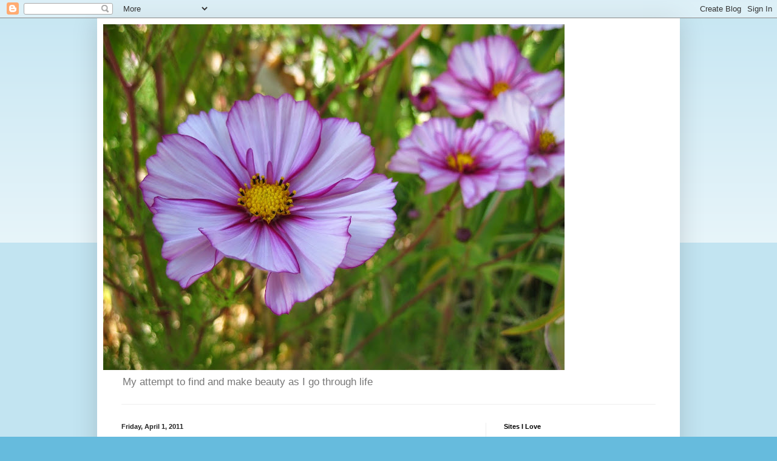

--- FILE ---
content_type: text/html; charset=UTF-8
request_url: http://www.alwaysspringtimeflowers.com/2011/04/flowery-wreath.html?showComment=1301698516695
body_size: 13490
content:
<!DOCTYPE html>
<html class='v2' dir='ltr' lang='en'>
<head>
<link href='https://www.blogger.com/static/v1/widgets/335934321-css_bundle_v2.css' rel='stylesheet' type='text/css'/>
<meta content='width=1100' name='viewport'/>
<meta content='text/html; charset=UTF-8' http-equiv='Content-Type'/>
<meta content='blogger' name='generator'/>
<link href='http://www.alwaysspringtimeflowers.com/favicon.ico' rel='icon' type='image/x-icon'/>
<link href='http://www.alwaysspringtimeflowers.com/2011/04/flowery-wreath.html' rel='canonical'/>
<link rel="alternate" type="application/atom+xml" title="Always Springtime Flowers - Atom" href="http://www.alwaysspringtimeflowers.com/feeds/posts/default" />
<link rel="alternate" type="application/rss+xml" title="Always Springtime Flowers - RSS" href="http://www.alwaysspringtimeflowers.com/feeds/posts/default?alt=rss" />
<link rel="service.post" type="application/atom+xml" title="Always Springtime Flowers - Atom" href="https://www.blogger.com/feeds/7412710338140586901/posts/default" />

<link rel="alternate" type="application/atom+xml" title="Always Springtime Flowers - Atom" href="http://www.alwaysspringtimeflowers.com/feeds/2792030912219575266/comments/default" />
<!--Can't find substitution for tag [blog.ieCssRetrofitLinks]-->
<link href='https://blogger.googleusercontent.com/img/b/R29vZ2xl/AVvXsEgP9_Y7aZXsI0CQwtnaVjWWj2thcXsO0TwZAmo2u1oiRJENZbKjHpzgO32hB_b0tzOBo4stgqP5inxUtUPACjYWGINZNRGa6iUks3jFZsWRMx3TQ9bezR7vAePEwqly5doaQ13Cx8enmnc/s400/Wreath+002.JPG' rel='image_src'/>
<meta content='http://www.alwaysspringtimeflowers.com/2011/04/flowery-wreath.html' property='og:url'/>
<meta content='Flowery Wreath' property='og:title'/>
<meta content='I made this wreath several months ago to sell at a craft fair.  It didn&#39;t sell, but that&#39;s okay because now it&#39;s hanging on the wall above o...' property='og:description'/>
<meta content='https://blogger.googleusercontent.com/img/b/R29vZ2xl/AVvXsEgP9_Y7aZXsI0CQwtnaVjWWj2thcXsO0TwZAmo2u1oiRJENZbKjHpzgO32hB_b0tzOBo4stgqP5inxUtUPACjYWGINZNRGa6iUks3jFZsWRMx3TQ9bezR7vAePEwqly5doaQ13Cx8enmnc/w1200-h630-p-k-no-nu/Wreath+002.JPG' property='og:image'/>
<title>Always Springtime Flowers: Flowery Wreath</title>
<style id='page-skin-1' type='text/css'><!--
/*
-----------------------------------------------
Blogger Template Style
Name:     Simple
Designer: Blogger
URL:      www.blogger.com
----------------------------------------------- */
/* Content
----------------------------------------------- */
body {
font: normal normal 12px Arial, Tahoma, Helvetica, FreeSans, sans-serif;
color: #222222;
background: #66bbdd none repeat scroll top left;
padding: 0 40px 40px 40px;
}
html body .region-inner {
min-width: 0;
max-width: 100%;
width: auto;
}
h2 {
font-size: 22px;
}
a:link {
text-decoration:none;
color: #2288bb;
}
a:visited {
text-decoration:none;
color: #888888;
}
a:hover {
text-decoration:underline;
color: #33aaff;
}
.body-fauxcolumn-outer .fauxcolumn-inner {
background: transparent url(https://resources.blogblog.com/blogblog/data/1kt/simple/body_gradient_tile_light.png) repeat scroll top left;
_background-image: none;
}
.body-fauxcolumn-outer .cap-top {
position: absolute;
z-index: 1;
height: 400px;
width: 100%;
}
.body-fauxcolumn-outer .cap-top .cap-left {
width: 100%;
background: transparent url(https://resources.blogblog.com/blogblog/data/1kt/simple/gradients_light.png) repeat-x scroll top left;
_background-image: none;
}
.content-outer {
-moz-box-shadow: 0 0 40px rgba(0, 0, 0, .15);
-webkit-box-shadow: 0 0 5px rgba(0, 0, 0, .15);
-goog-ms-box-shadow: 0 0 10px #333333;
box-shadow: 0 0 40px rgba(0, 0, 0, .15);
margin-bottom: 1px;
}
.content-inner {
padding: 10px 10px;
}
.content-inner {
background-color: #ffffff;
}
/* Header
----------------------------------------------- */
.header-outer {
background: transparent none repeat-x scroll 0 -400px;
_background-image: none;
}
.Header h1 {
font: normal normal 60px Arial, Tahoma, Helvetica, FreeSans, sans-serif;
color: #3399bb;
text-shadow: -1px -1px 1px rgba(0, 0, 0, .2);
}
.Header h1 a {
color: #3399bb;
}
.Header .description {
font-size: 140%;
color: #777777;
}
.header-inner .Header .titlewrapper {
padding: 22px 30px;
}
.header-inner .Header .descriptionwrapper {
padding: 0 30px;
}
/* Tabs
----------------------------------------------- */
.tabs-inner .section:first-child {
border-top: 1px solid #eeeeee;
}
.tabs-inner .section:first-child ul {
margin-top: -1px;
border-top: 1px solid #eeeeee;
border-left: 0 solid #eeeeee;
border-right: 0 solid #eeeeee;
}
.tabs-inner .widget ul {
background: #f5f5f5 url(https://resources.blogblog.com/blogblog/data/1kt/simple/gradients_light.png) repeat-x scroll 0 -800px;
_background-image: none;
border-bottom: 1px solid #eeeeee;
margin-top: 0;
margin-left: -30px;
margin-right: -30px;
}
.tabs-inner .widget li a {
display: inline-block;
padding: .6em 1em;
font: normal normal 14px Arial, Tahoma, Helvetica, FreeSans, sans-serif;
color: #999999;
border-left: 1px solid #ffffff;
border-right: 1px solid #eeeeee;
}
.tabs-inner .widget li:first-child a {
border-left: none;
}
.tabs-inner .widget li.selected a, .tabs-inner .widget li a:hover {
color: #000000;
background-color: #eeeeee;
text-decoration: none;
}
/* Columns
----------------------------------------------- */
.main-outer {
border-top: 0 solid #eeeeee;
}
.fauxcolumn-left-outer .fauxcolumn-inner {
border-right: 1px solid #eeeeee;
}
.fauxcolumn-right-outer .fauxcolumn-inner {
border-left: 1px solid #eeeeee;
}
/* Headings
----------------------------------------------- */
div.widget > h2,
div.widget h2.title {
margin: 0 0 1em 0;
font: normal bold 11px Arial, Tahoma, Helvetica, FreeSans, sans-serif;
color: #000000;
}
/* Widgets
----------------------------------------------- */
.widget .zippy {
color: #999999;
text-shadow: 2px 2px 1px rgba(0, 0, 0, .1);
}
.widget .popular-posts ul {
list-style: none;
}
/* Posts
----------------------------------------------- */
h2.date-header {
font: normal bold 11px Arial, Tahoma, Helvetica, FreeSans, sans-serif;
}
.date-header span {
background-color: transparent;
color: #222222;
padding: inherit;
letter-spacing: inherit;
margin: inherit;
}
.main-inner {
padding-top: 30px;
padding-bottom: 30px;
}
.main-inner .column-center-inner {
padding: 0 15px;
}
.main-inner .column-center-inner .section {
margin: 0 15px;
}
.post {
margin: 0 0 25px 0;
}
h3.post-title, .comments h4 {
font: normal normal 22px Arial, Tahoma, Helvetica, FreeSans, sans-serif;
margin: .75em 0 0;
}
.post-body {
font-size: 110%;
line-height: 1.4;
position: relative;
}
.post-body img, .post-body .tr-caption-container, .Profile img, .Image img,
.BlogList .item-thumbnail img {
padding: 2px;
background: #ffffff;
border: 1px solid #eeeeee;
-moz-box-shadow: 1px 1px 5px rgba(0, 0, 0, .1);
-webkit-box-shadow: 1px 1px 5px rgba(0, 0, 0, .1);
box-shadow: 1px 1px 5px rgba(0, 0, 0, .1);
}
.post-body img, .post-body .tr-caption-container {
padding: 5px;
}
.post-body .tr-caption-container {
color: #222222;
}
.post-body .tr-caption-container img {
padding: 0;
background: transparent;
border: none;
-moz-box-shadow: 0 0 0 rgba(0, 0, 0, .1);
-webkit-box-shadow: 0 0 0 rgba(0, 0, 0, .1);
box-shadow: 0 0 0 rgba(0, 0, 0, .1);
}
.post-header {
margin: 0 0 1.5em;
line-height: 1.6;
font-size: 90%;
}
.post-footer {
margin: 20px -2px 0;
padding: 5px 10px;
color: #666666;
background-color: #f9f9f9;
border-bottom: 1px solid #eeeeee;
line-height: 1.6;
font-size: 90%;
}
#comments .comment-author {
padding-top: 1.5em;
border-top: 1px solid #eeeeee;
background-position: 0 1.5em;
}
#comments .comment-author:first-child {
padding-top: 0;
border-top: none;
}
.avatar-image-container {
margin: .2em 0 0;
}
#comments .avatar-image-container img {
border: 1px solid #eeeeee;
}
/* Comments
----------------------------------------------- */
.comments .comments-content .icon.blog-author {
background-repeat: no-repeat;
background-image: url([data-uri]);
}
.comments .comments-content .loadmore a {
border-top: 1px solid #999999;
border-bottom: 1px solid #999999;
}
.comments .comment-thread.inline-thread {
background-color: #f9f9f9;
}
.comments .continue {
border-top: 2px solid #999999;
}
/* Accents
---------------------------------------------- */
.section-columns td.columns-cell {
border-left: 1px solid #eeeeee;
}
.blog-pager {
background: transparent none no-repeat scroll top center;
}
.blog-pager-older-link, .home-link,
.blog-pager-newer-link {
background-color: #ffffff;
padding: 5px;
}
.footer-outer {
border-top: 0 dashed #bbbbbb;
}
/* Mobile
----------------------------------------------- */
body.mobile  {
background-size: auto;
}
.mobile .body-fauxcolumn-outer {
background: transparent none repeat scroll top left;
}
.mobile .body-fauxcolumn-outer .cap-top {
background-size: 100% auto;
}
.mobile .content-outer {
-webkit-box-shadow: 0 0 3px rgba(0, 0, 0, .15);
box-shadow: 0 0 3px rgba(0, 0, 0, .15);
}
.mobile .tabs-inner .widget ul {
margin-left: 0;
margin-right: 0;
}
.mobile .post {
margin: 0;
}
.mobile .main-inner .column-center-inner .section {
margin: 0;
}
.mobile .date-header span {
padding: 0.1em 10px;
margin: 0 -10px;
}
.mobile h3.post-title {
margin: 0;
}
.mobile .blog-pager {
background: transparent none no-repeat scroll top center;
}
.mobile .footer-outer {
border-top: none;
}
.mobile .main-inner, .mobile .footer-inner {
background-color: #ffffff;
}
.mobile-index-contents {
color: #222222;
}
.mobile-link-button {
background-color: #2288bb;
}
.mobile-link-button a:link, .mobile-link-button a:visited {
color: #ffffff;
}
.mobile .tabs-inner .section:first-child {
border-top: none;
}
.mobile .tabs-inner .PageList .widget-content {
background-color: #eeeeee;
color: #000000;
border-top: 1px solid #eeeeee;
border-bottom: 1px solid #eeeeee;
}
.mobile .tabs-inner .PageList .widget-content .pagelist-arrow {
border-left: 1px solid #eeeeee;
}

--></style>
<style id='template-skin-1' type='text/css'><!--
body {
min-width: 960px;
}
.content-outer, .content-fauxcolumn-outer, .region-inner {
min-width: 960px;
max-width: 960px;
_width: 960px;
}
.main-inner .columns {
padding-left: 0;
padding-right: 310px;
}
.main-inner .fauxcolumn-center-outer {
left: 0;
right: 310px;
/* IE6 does not respect left and right together */
_width: expression(this.parentNode.offsetWidth -
parseInt("0") -
parseInt("310px") + 'px');
}
.main-inner .fauxcolumn-left-outer {
width: 0;
}
.main-inner .fauxcolumn-right-outer {
width: 310px;
}
.main-inner .column-left-outer {
width: 0;
right: 100%;
margin-left: -0;
}
.main-inner .column-right-outer {
width: 310px;
margin-right: -310px;
}
#layout {
min-width: 0;
}
#layout .content-outer {
min-width: 0;
width: 800px;
}
#layout .region-inner {
min-width: 0;
width: auto;
}
body#layout div.add_widget {
padding: 8px;
}
body#layout div.add_widget a {
margin-left: 32px;
}
--></style>
<link href='https://www.blogger.com/dyn-css/authorization.css?targetBlogID=7412710338140586901&amp;zx=72b5114c-bf7e-40ca-a932-63a6a3249024' media='none' onload='if(media!=&#39;all&#39;)media=&#39;all&#39;' rel='stylesheet'/><noscript><link href='https://www.blogger.com/dyn-css/authorization.css?targetBlogID=7412710338140586901&amp;zx=72b5114c-bf7e-40ca-a932-63a6a3249024' rel='stylesheet'/></noscript>
<meta name='google-adsense-platform-account' content='ca-host-pub-1556223355139109'/>
<meta name='google-adsense-platform-domain' content='blogspot.com'/>

</head>
<body class='loading variant-pale'>
<div class='navbar section' id='navbar' name='Navbar'><div class='widget Navbar' data-version='1' id='Navbar1'><script type="text/javascript">
    function setAttributeOnload(object, attribute, val) {
      if(window.addEventListener) {
        window.addEventListener('load',
          function(){ object[attribute] = val; }, false);
      } else {
        window.attachEvent('onload', function(){ object[attribute] = val; });
      }
    }
  </script>
<div id="navbar-iframe-container"></div>
<script type="text/javascript" src="https://apis.google.com/js/platform.js"></script>
<script type="text/javascript">
      gapi.load("gapi.iframes:gapi.iframes.style.bubble", function() {
        if (gapi.iframes && gapi.iframes.getContext) {
          gapi.iframes.getContext().openChild({
              url: 'https://www.blogger.com/navbar/7412710338140586901?po\x3d2792030912219575266\x26origin\x3dhttp://www.alwaysspringtimeflowers.com',
              where: document.getElementById("navbar-iframe-container"),
              id: "navbar-iframe"
          });
        }
      });
    </script><script type="text/javascript">
(function() {
var script = document.createElement('script');
script.type = 'text/javascript';
script.src = '//pagead2.googlesyndication.com/pagead/js/google_top_exp.js';
var head = document.getElementsByTagName('head')[0];
if (head) {
head.appendChild(script);
}})();
</script>
</div></div>
<div class='body-fauxcolumns'>
<div class='fauxcolumn-outer body-fauxcolumn-outer'>
<div class='cap-top'>
<div class='cap-left'></div>
<div class='cap-right'></div>
</div>
<div class='fauxborder-left'>
<div class='fauxborder-right'></div>
<div class='fauxcolumn-inner'>
</div>
</div>
<div class='cap-bottom'>
<div class='cap-left'></div>
<div class='cap-right'></div>
</div>
</div>
</div>
<div class='content'>
<div class='content-fauxcolumns'>
<div class='fauxcolumn-outer content-fauxcolumn-outer'>
<div class='cap-top'>
<div class='cap-left'></div>
<div class='cap-right'></div>
</div>
<div class='fauxborder-left'>
<div class='fauxborder-right'></div>
<div class='fauxcolumn-inner'>
</div>
</div>
<div class='cap-bottom'>
<div class='cap-left'></div>
<div class='cap-right'></div>
</div>
</div>
</div>
<div class='content-outer'>
<div class='content-cap-top cap-top'>
<div class='cap-left'></div>
<div class='cap-right'></div>
</div>
<div class='fauxborder-left content-fauxborder-left'>
<div class='fauxborder-right content-fauxborder-right'></div>
<div class='content-inner'>
<header>
<div class='header-outer'>
<div class='header-cap-top cap-top'>
<div class='cap-left'></div>
<div class='cap-right'></div>
</div>
<div class='fauxborder-left header-fauxborder-left'>
<div class='fauxborder-right header-fauxborder-right'></div>
<div class='region-inner header-inner'>
<div class='header section' id='header' name='Header'><div class='widget Header' data-version='1' id='Header1'>
<div id='header-inner'>
<a href='http://www.alwaysspringtimeflowers.com/' style='display: block'>
<img alt='Always Springtime Flowers' height='570px; ' id='Header1_headerimg' src='https://blogger.googleusercontent.com/img/b/R29vZ2xl/AVvXsEgc4eALN03lifyLm9hgI7FPRFjnuAv1yQrBvTko9p4WPA_hfUOvwb3zHZrxvrs3VjJJNlNIeSF9Dqvie1iePiMLLXKiPqOpI4wRdVbCcOAIsw7FyShd1JScE-I5Xb1_PeTAvHrkhtOmWMo/s760/Botanic+Gardens+Oct+2+2010+069.JPG' style='display: block' width='760px; '/>
</a>
<div class='descriptionwrapper'>
<p class='description'><span>My attempt to find and make beauty as I go through life</span></p>
</div>
</div>
</div></div>
</div>
</div>
<div class='header-cap-bottom cap-bottom'>
<div class='cap-left'></div>
<div class='cap-right'></div>
</div>
</div>
</header>
<div class='tabs-outer'>
<div class='tabs-cap-top cap-top'>
<div class='cap-left'></div>
<div class='cap-right'></div>
</div>
<div class='fauxborder-left tabs-fauxborder-left'>
<div class='fauxborder-right tabs-fauxborder-right'></div>
<div class='region-inner tabs-inner'>
<div class='tabs no-items section' id='crosscol' name='Cross-Column'></div>
<div class='tabs no-items section' id='crosscol-overflow' name='Cross-Column 2'></div>
</div>
</div>
<div class='tabs-cap-bottom cap-bottom'>
<div class='cap-left'></div>
<div class='cap-right'></div>
</div>
</div>
<div class='main-outer'>
<div class='main-cap-top cap-top'>
<div class='cap-left'></div>
<div class='cap-right'></div>
</div>
<div class='fauxborder-left main-fauxborder-left'>
<div class='fauxborder-right main-fauxborder-right'></div>
<div class='region-inner main-inner'>
<div class='columns fauxcolumns'>
<div class='fauxcolumn-outer fauxcolumn-center-outer'>
<div class='cap-top'>
<div class='cap-left'></div>
<div class='cap-right'></div>
</div>
<div class='fauxborder-left'>
<div class='fauxborder-right'></div>
<div class='fauxcolumn-inner'>
</div>
</div>
<div class='cap-bottom'>
<div class='cap-left'></div>
<div class='cap-right'></div>
</div>
</div>
<div class='fauxcolumn-outer fauxcolumn-left-outer'>
<div class='cap-top'>
<div class='cap-left'></div>
<div class='cap-right'></div>
</div>
<div class='fauxborder-left'>
<div class='fauxborder-right'></div>
<div class='fauxcolumn-inner'>
</div>
</div>
<div class='cap-bottom'>
<div class='cap-left'></div>
<div class='cap-right'></div>
</div>
</div>
<div class='fauxcolumn-outer fauxcolumn-right-outer'>
<div class='cap-top'>
<div class='cap-left'></div>
<div class='cap-right'></div>
</div>
<div class='fauxborder-left'>
<div class='fauxborder-right'></div>
<div class='fauxcolumn-inner'>
</div>
</div>
<div class='cap-bottom'>
<div class='cap-left'></div>
<div class='cap-right'></div>
</div>
</div>
<!-- corrects IE6 width calculation -->
<div class='columns-inner'>
<div class='column-center-outer'>
<div class='column-center-inner'>
<div class='main section' id='main' name='Main'><div class='widget Blog' data-version='1' id='Blog1'>
<div class='blog-posts hfeed'>

          <div class="date-outer">
        
<h2 class='date-header'><span>Friday, April 1, 2011</span></h2>

          <div class="date-posts">
        
<div class='post-outer'>
<div class='post hentry uncustomized-post-template' itemprop='blogPost' itemscope='itemscope' itemtype='http://schema.org/BlogPosting'>
<meta content='https://blogger.googleusercontent.com/img/b/R29vZ2xl/AVvXsEgP9_Y7aZXsI0CQwtnaVjWWj2thcXsO0TwZAmo2u1oiRJENZbKjHpzgO32hB_b0tzOBo4stgqP5inxUtUPACjYWGINZNRGa6iUks3jFZsWRMx3TQ9bezR7vAePEwqly5doaQ13Cx8enmnc/s400/Wreath+002.JPG' itemprop='image_url'/>
<meta content='7412710338140586901' itemprop='blogId'/>
<meta content='2792030912219575266' itemprop='postId'/>
<a name='2792030912219575266'></a>
<h3 class='post-title entry-title' itemprop='name'>
Flowery Wreath
</h3>
<div class='post-header'>
<div class='post-header-line-1'></div>
</div>
<div class='post-body entry-content' id='post-body-2792030912219575266' itemprop='description articleBody'>
<a href="https://blogger.googleusercontent.com/img/b/R29vZ2xl/AVvXsEgP9_Y7aZXsI0CQwtnaVjWWj2thcXsO0TwZAmo2u1oiRJENZbKjHpzgO32hB_b0tzOBo4stgqP5inxUtUPACjYWGINZNRGa6iUks3jFZsWRMx3TQ9bezR7vAePEwqly5doaQ13Cx8enmnc/s1600/Wreath+002.JPG" onblur="try {parent.deselectBloggerImageGracefully();} catch(e) {}"><img alt="" border="0" id="BLOGGER_PHOTO_ID_5590700528629291298" src="https://blogger.googleusercontent.com/img/b/R29vZ2xl/AVvXsEgP9_Y7aZXsI0CQwtnaVjWWj2thcXsO0TwZAmo2u1oiRJENZbKjHpzgO32hB_b0tzOBo4stgqP5inxUtUPACjYWGINZNRGa6iUks3jFZsWRMx3TQ9bezR7vAePEwqly5doaQ13Cx8enmnc/s400/Wreath+002.JPG" style="display: block; margin: 0px auto 10px; text-align: center; cursor: pointer; width: 400px; height: 399px;" /></a>I made this wreath several months ago to sell at a craft fair.  It didn't sell, but that's okay because now it's hanging on the wall above our bed.<br /><a href="https://blogger.googleusercontent.com/img/b/R29vZ2xl/AVvXsEh4on2gVOwJm61kV8HC0dHkABmX7UAz5EYj3T52V7ixDwd-oFahC1sRtazYRRWwVUWc5RlLP8L2l5o98AVy5D4wjNt1Nq_F1l_s1MMEchGkysBnSEztmHJSrd23rqX_0jSAf2VUmBuDa4U/s1600/Wreath+004.JPG" onblur="try {parent.deselectBloggerImageGracefully();} catch(e) {}"><img alt="" border="0" id="BLOGGER_PHOTO_ID_5590700519535092962" src="https://blogger.googleusercontent.com/img/b/R29vZ2xl/AVvXsEh4on2gVOwJm61kV8HC0dHkABmX7UAz5EYj3T52V7ixDwd-oFahC1sRtazYRRWwVUWc5RlLP8L2l5o98AVy5D4wjNt1Nq_F1l_s1MMEchGkysBnSEztmHJSrd23rqX_0jSAf2VUmBuDa4U/s400/Wreath+004.JPG" style="display: block; margin: 0px auto 10px; text-align: center; cursor: pointer; width: 400px; height: 300px;" /></a><br /><div style="text-align: center;">It took a while to make, but I think it was worth it!<br /></div><a href="https://blogger.googleusercontent.com/img/b/R29vZ2xl/AVvXsEiT55nvLFfu1-MCJjCups7LOCHw8v6BxhXUDUtN5mdVmq45JgO2FrtL7WqHNxrje9hoqr_shiS8EbBL0xM7IpJ59QReOSpHeS1qSg7DLz5DdZxAovncAxW77oJptbdANPWr8uGLfzowe4A/s1600/Wreath+011.JPG" onblur="try {parent.deselectBloggerImageGracefully();} catch(e) {}"><img alt="" border="0" id="BLOGGER_PHOTO_ID_5590699955733158098" src="https://blogger.googleusercontent.com/img/b/R29vZ2xl/AVvXsEiT55nvLFfu1-MCJjCups7LOCHw8v6BxhXUDUtN5mdVmq45JgO2FrtL7WqHNxrje9hoqr_shiS8EbBL0xM7IpJ59QReOSpHeS1qSg7DLz5DdZxAovncAxW77oJptbdANPWr8uGLfzowe4A/s400/Wreath+011.JPG" style="display: block; margin: 0px auto 10px; text-align: center; cursor: pointer; width: 300px; height: 400px;" /></a><br /><a href="https://blogger.googleusercontent.com/img/b/R29vZ2xl/AVvXsEicEwFI7xEQuPv26FKKH8TBI6dSMl_h7bppUPO464pZRd1M0IrKUmuJtYzvr0-Z_Xsl6gGoRGms4W48U2f9AmQZLU58MkL2iuwlJNE4NDyegDeiY983F-oOOpZ_U84FiEMEJAi8YUQPd18/s1600/Wreath+008.JPG" onblur="try {parent.deselectBloggerImageGracefully();} catch(e) {}"><img alt="" border="0" id="BLOGGER_PHOTO_ID_5590699950495172866" src="https://blogger.googleusercontent.com/img/b/R29vZ2xl/AVvXsEicEwFI7xEQuPv26FKKH8TBI6dSMl_h7bppUPO464pZRd1M0IrKUmuJtYzvr0-Z_Xsl6gGoRGms4W48U2f9AmQZLU58MkL2iuwlJNE4NDyegDeiY983F-oOOpZ_U84FiEMEJAi8YUQPd18/s400/Wreath+008.JPG" style="display: block; margin: 0px auto 10px; text-align: center; cursor: pointer; width: 300px; height: 400px;" /></a><br />This post is linked up to <a href="http://decortoadore.blogspot.com/">Decor to Adore</a>, and <a href="http://tatertotsandjello.blogspot.com/"><span style="text-decoration: underline;">Tatertots &amp; Jello. <br /></span></a>
<div style='clear: both;'></div>
</div>
<div class='post-footer'>
<div class='post-footer-line post-footer-line-1'>
<span class='post-author vcard'>
Posted by
<span class='fn' itemprop='author' itemscope='itemscope' itemtype='http://schema.org/Person'>
<meta content='https://www.blogger.com/profile/15455120401373779466' itemprop='url'/>
<a class='g-profile' href='https://www.blogger.com/profile/15455120401373779466' rel='author' title='author profile'>
<span itemprop='name'>Kristina</span>
</a>
</span>
</span>
<span class='post-timestamp'>
at
<meta content='http://www.alwaysspringtimeflowers.com/2011/04/flowery-wreath.html' itemprop='url'/>
<a class='timestamp-link' href='http://www.alwaysspringtimeflowers.com/2011/04/flowery-wreath.html' rel='bookmark' title='permanent link'><abbr class='published' itemprop='datePublished' title='2011-04-01T13:14:00-06:00'>1:14&#8239;PM</abbr></a>
</span>
<span class='post-comment-link'>
</span>
<span class='post-icons'>
<span class='item-control blog-admin pid-832397407'>
<a href='https://www.blogger.com/post-edit.g?blogID=7412710338140586901&postID=2792030912219575266&from=pencil' title='Edit Post'>
<img alt='' class='icon-action' height='18' src='https://resources.blogblog.com/img/icon18_edit_allbkg.gif' width='18'/>
</a>
</span>
</span>
<div class='post-share-buttons goog-inline-block'>
</div>
</div>
<div class='post-footer-line post-footer-line-2'>
<span class='post-labels'>
Labels:
<a href='http://www.alwaysspringtimeflowers.com/search/label/Paper%20Crafts' rel='tag'>Paper Crafts</a>,
<a href='http://www.alwaysspringtimeflowers.com/search/label/Wreaths' rel='tag'>Wreaths</a>
</span>
</div>
<div class='post-footer-line post-footer-line-3'>
<span class='post-location'>
</span>
</div>
</div>
</div>
<div class='comments' id='comments'>
<a name='comments'></a>
<h4>6 comments:</h4>
<div id='Blog1_comments-block-wrapper'>
<dl class='avatar-comment-indent' id='comments-block'>
<dt class='comment-author ' id='c7470257266222033337'>
<a name='c7470257266222033337'></a>
<div class="avatar-image-container avatar-stock"><span dir="ltr"><a href="https://www.blogger.com/profile/17337064746362380981" target="" rel="nofollow" onclick="" class="avatar-hovercard" id="av-7470257266222033337-17337064746362380981"><img src="//www.blogger.com/img/blogger_logo_round_35.png" width="35" height="35" alt="" title="mrscamacho">

</a></span></div>
<a href='https://www.blogger.com/profile/17337064746362380981' rel='nofollow'>mrscamacho</a>
said...
</dt>
<dd class='comment-body' id='Blog1_cmt-7470257266222033337'>
<p>
this is still one of my favorite things you&#39;ve made. And I&#39;m SO not a wreath or flowery type person. That says a lot!
</p>
</dd>
<dd class='comment-footer'>
<span class='comment-timestamp'>
<a href='http://www.alwaysspringtimeflowers.com/2011/04/flowery-wreath.html?showComment=1301698516695#c7470257266222033337' title='comment permalink'>
April 1, 2011 at 4:55&#8239;PM
</a>
<span class='item-control blog-admin pid-278523787'>
<a class='comment-delete' href='https://www.blogger.com/comment/delete/7412710338140586901/7470257266222033337' title='Delete Comment'>
<img src='https://resources.blogblog.com/img/icon_delete13.gif'/>
</a>
</span>
</span>
</dd>
<dt class='comment-author ' id='c4280383501082720882'>
<a name='c4280383501082720882'></a>
<div class="avatar-image-container vcard"><span dir="ltr"><a href="https://www.blogger.com/profile/02343962283317199237" target="" rel="nofollow" onclick="" class="avatar-hovercard" id="av-4280383501082720882-02343962283317199237"><img src="https://resources.blogblog.com/img/blank.gif" width="35" height="35" class="delayLoad" style="display: none;" longdesc="//blogger.googleusercontent.com/img/b/R29vZ2xl/AVvXsEivaNuVpV62hMuTvvxT3CrMKYNqgsrd7mfdhnP8CMrrq1JQzYATO3woP9KTgst3tpQczgyvbAGEvuFtzmRFcheO3A9TYdKVODuog5fnRHKYvsl0R6hlnCBvUB1qEDS6F8U/s45-c/221888_640761876219_31802557_34818186_1475937_n.jpg" alt="" title="Jen @ My Own Road">

<noscript><img src="//blogger.googleusercontent.com/img/b/R29vZ2xl/AVvXsEivaNuVpV62hMuTvvxT3CrMKYNqgsrd7mfdhnP8CMrrq1JQzYATO3woP9KTgst3tpQczgyvbAGEvuFtzmRFcheO3A9TYdKVODuog5fnRHKYvsl0R6hlnCBvUB1qEDS6F8U/s45-c/221888_640761876219_31802557_34818186_1475937_n.jpg" width="35" height="35" class="photo" alt=""></noscript></a></span></div>
<a href='https://www.blogger.com/profile/02343962283317199237' rel='nofollow'>Jen @ My Own Road</a>
said...
</dt>
<dd class='comment-body' id='Blog1_cmt-4280383501082720882'>
<p>
Wow what a beautiful job! I love how you made the roses out of paper.
</p>
</dd>
<dd class='comment-footer'>
<span class='comment-timestamp'>
<a href='http://www.alwaysspringtimeflowers.com/2011/04/flowery-wreath.html?showComment=1301708252547#c4280383501082720882' title='comment permalink'>
April 1, 2011 at 7:37&#8239;PM
</a>
<span class='item-control blog-admin pid-1235356890'>
<a class='comment-delete' href='https://www.blogger.com/comment/delete/7412710338140586901/4280383501082720882' title='Delete Comment'>
<img src='https://resources.blogblog.com/img/icon_delete13.gif'/>
</a>
</span>
</span>
</dd>
<dt class='comment-author ' id='c3501058571079888527'>
<a name='c3501058571079888527'></a>
<div class="avatar-image-container avatar-stock"><span dir="ltr"><img src="//resources.blogblog.com/img/blank.gif" width="35" height="35" alt="" title="Anonymous">

</span></div>
Anonymous
said...
</dt>
<dd class='comment-body' id='Blog1_cmt-3501058571079888527'>
<p>
wow, it&#39;s gorgeous!
</p>
</dd>
<dd class='comment-footer'>
<span class='comment-timestamp'>
<a href='http://www.alwaysspringtimeflowers.com/2011/04/flowery-wreath.html?showComment=1301711221512#c3501058571079888527' title='comment permalink'>
April 1, 2011 at 8:27&#8239;PM
</a>
<span class='item-control blog-admin pid-1047520239'>
<a class='comment-delete' href='https://www.blogger.com/comment/delete/7412710338140586901/3501058571079888527' title='Delete Comment'>
<img src='https://resources.blogblog.com/img/icon_delete13.gif'/>
</a>
</span>
</span>
</dd>
<dt class='comment-author ' id='c8211541104929567561'>
<a name='c8211541104929567561'></a>
<div class="avatar-image-container vcard"><span dir="ltr"><a href="https://www.blogger.com/profile/10126770663361207060" target="" rel="nofollow" onclick="" class="avatar-hovercard" id="av-8211541104929567561-10126770663361207060"><img src="https://resources.blogblog.com/img/blank.gif" width="35" height="35" class="delayLoad" style="display: none;" longdesc="//blogger.googleusercontent.com/img/b/R29vZ2xl/AVvXsEg5SbRoEM5x1DyiXLNBW3niNU_P9mNpd8_31798YO38167PiVZyeZZT8VIz3eX9VuBQlnM2GDE0AztDQYxoXUMU7mXOIk96I7qof3F4g3mAXFUAi96rqU94YOHOaHLXqMM/s45-c/woman_at_window.jpg" alt="" title="Sommer">

<noscript><img src="//blogger.googleusercontent.com/img/b/R29vZ2xl/AVvXsEg5SbRoEM5x1DyiXLNBW3niNU_P9mNpd8_31798YO38167PiVZyeZZT8VIz3eX9VuBQlnM2GDE0AztDQYxoXUMU7mXOIk96I7qof3F4g3mAXFUAi96rqU94YOHOaHLXqMM/s45-c/woman_at_window.jpg" width="35" height="35" class="photo" alt=""></noscript></a></span></div>
<a href='https://www.blogger.com/profile/10126770663361207060' rel='nofollow'>Sommer</a>
said...
</dt>
<dd class='comment-body' id='Blog1_cmt-8211541104929567561'>
<p>
Good heavens girl I cannot believe you only have 3 followers!  What is wrong with people?  Don&#39;t you know talent when you see it lol.  I&#39;m following you and promoting your blog on my facebook page =)  I&#39;d love for you to come do a guest post on how to make these flowers on my blog also if your interested!  Let me know and please link this up to my party too! http://designergarden.blogspot.com/2011/04/vip-party-10.html
</p>
</dd>
<dd class='comment-footer'>
<span class='comment-timestamp'>
<a href='http://www.alwaysspringtimeflowers.com/2011/04/flowery-wreath.html?showComment=1302410434480#c8211541104929567561' title='comment permalink'>
April 9, 2011 at 10:40&#8239;PM
</a>
<span class='item-control blog-admin pid-1203394301'>
<a class='comment-delete' href='https://www.blogger.com/comment/delete/7412710338140586901/8211541104929567561' title='Delete Comment'>
<img src='https://resources.blogblog.com/img/icon_delete13.gif'/>
</a>
</span>
</span>
</dd>
<dt class='comment-author ' id='c6291119109166770435'>
<a name='c6291119109166770435'></a>
<div class="avatar-image-container vcard"><span dir="ltr"><a href="https://www.blogger.com/profile/04359245078617786198" target="" rel="nofollow" onclick="" class="avatar-hovercard" id="av-6291119109166770435-04359245078617786198"><img src="https://resources.blogblog.com/img/blank.gif" width="35" height="35" class="delayLoad" style="display: none;" longdesc="//blogger.googleusercontent.com/img/b/R29vZ2xl/AVvXsEh_xuqMizrEHElhJteGbBWTAd2r9wkkC5b9NRUOBwKjWV0HVCOxQNNgmyxdu5auKee5eyw-E9vBFYSTCxvGtHht0hLS64IfuZT_WLtVNUdHFWKsUYnz3Dl68W0fnbLvnw/s45-c/dta.jpg" alt="" title="Decor To Adore">

<noscript><img src="//blogger.googleusercontent.com/img/b/R29vZ2xl/AVvXsEh_xuqMizrEHElhJteGbBWTAd2r9wkkC5b9NRUOBwKjWV0HVCOxQNNgmyxdu5auKee5eyw-E9vBFYSTCxvGtHht0hLS64IfuZT_WLtVNUdHFWKsUYnz3Dl68W0fnbLvnw/s45-c/dta.jpg" width="35" height="35" class="photo" alt=""></noscript></a></span></div>
<a href='https://www.blogger.com/profile/04359245078617786198' rel='nofollow'>Decor To Adore</a>
said...
</dt>
<dd class='comment-body' id='Blog1_cmt-6291119109166770435'>
<p>
Oh your project is beyond adorable!<br /><br />Thank you SO very much for linking up.<br /><br />Have a gorgeous weekend.
</p>
</dd>
<dd class='comment-footer'>
<span class='comment-timestamp'>
<a href='http://www.alwaysspringtimeflowers.com/2011/04/flowery-wreath.html?showComment=1302885530840#c6291119109166770435' title='comment permalink'>
April 15, 2011 at 10:38&#8239;AM
</a>
<span class='item-control blog-admin pid-136480685'>
<a class='comment-delete' href='https://www.blogger.com/comment/delete/7412710338140586901/6291119109166770435' title='Delete Comment'>
<img src='https://resources.blogblog.com/img/icon_delete13.gif'/>
</a>
</span>
</span>
</dd>
<dt class='comment-author ' id='c3102450960977514845'>
<a name='c3102450960977514845'></a>
<div class="avatar-image-container avatar-stock"><span dir="ltr"><a href="https://www.blogger.com/profile/05344793220084310923" target="" rel="nofollow" onclick="" class="avatar-hovercard" id="av-3102450960977514845-05344793220084310923"><img src="//www.blogger.com/img/blogger_logo_round_35.png" width="35" height="35" alt="" title="Jori">

</a></span></div>
<a href='https://www.blogger.com/profile/05344793220084310923' rel='nofollow'>Jori</a>
said...
</dt>
<dd class='comment-body' id='Blog1_cmt-3102450960977514845'>
<p>
The paper roses are awesome! What a pretty wreath!
</p>
</dd>
<dd class='comment-footer'>
<span class='comment-timestamp'>
<a href='http://www.alwaysspringtimeflowers.com/2011/04/flowery-wreath.html?showComment=1302894627609#c3102450960977514845' title='comment permalink'>
April 15, 2011 at 1:10&#8239;PM
</a>
<span class='item-control blog-admin pid-1378366413'>
<a class='comment-delete' href='https://www.blogger.com/comment/delete/7412710338140586901/3102450960977514845' title='Delete Comment'>
<img src='https://resources.blogblog.com/img/icon_delete13.gif'/>
</a>
</span>
</span>
</dd>
</dl>
</div>
<p class='comment-footer'>
<a href='https://www.blogger.com/comment/fullpage/post/7412710338140586901/2792030912219575266' onclick='javascript:window.open(this.href, "bloggerPopup", "toolbar=0,location=0,statusbar=1,menubar=0,scrollbars=yes,width=640,height=500"); return false;'>Post a Comment</a>
</p>
</div>
</div>

        </div></div>
      
</div>
<div class='blog-pager' id='blog-pager'>
<span id='blog-pager-newer-link'>
<a class='blog-pager-newer-link' href='http://www.alwaysspringtimeflowers.com/2011/04/book-page-spheres.html' id='Blog1_blog-pager-newer-link' title='Newer Post'>Newer Post</a>
</span>
<span id='blog-pager-older-link'>
<a class='blog-pager-older-link' href='http://www.alwaysspringtimeflowers.com/2011/03/purple-flowers-for-cause.html' id='Blog1_blog-pager-older-link' title='Older Post'>Older Post</a>
</span>
<a class='home-link' href='http://www.alwaysspringtimeflowers.com/'>Home</a>
</div>
<div class='clear'></div>
<div class='post-feeds'>
<div class='feed-links'>
Subscribe to:
<a class='feed-link' href='http://www.alwaysspringtimeflowers.com/feeds/2792030912219575266/comments/default' target='_blank' type='application/atom+xml'>Post Comments (Atom)</a>
</div>
</div>
</div></div>
</div>
</div>
<div class='column-left-outer'>
<div class='column-left-inner'>
<aside>
</aside>
</div>
</div>
<div class='column-right-outer'>
<div class='column-right-inner'>
<aside>
<div class='sidebar section' id='sidebar-right-1'><div class='widget LinkList' data-version='1' id='LinkList1'>
<h2>Sites I Love</h2>
<div class='widget-content'>
<ul>
<li><a href='http://betterafter.blogspot.com/'>Better After</a></li>
<li><a href='http://decortoadore.blogspot.com/'>Decor to Adore</a></li>
<li><a href='http://agoodspirit.wordpress.com/'>Eudaimonia</a></li>
<li><a href='http://full-time-father.com/'>Full Time Father</a></li>
<li><a href='http://heylaurawhat.com/'>Hey Laura, What...?</a></li>
<li><a href='http://jonesdesigncompany.com/'>Jones Design Company</a></li>
<li><a href='http://kali-crafts.blogspot.com/'>Kali Crafts</a></li>
<li><a href='http://www.makeit-loveit.com/'>Make it and love it</a></li>
<li><a href='http://www.modpodgerocksblog.com/'>Mod Podge Rocks</a></li>
<li><a href='http://www.mysweetandsaucy.com/'>My Sweet and Saucy</a></li>
<li><a href='http://ruffledblog.com/'>Ruffled</a></li>
<li><a href='http://tastespotting.com/'>TasteSpotting</a></li>
<li><a href='http://tatertotsandjello.blogspot.com/'>Tatertots and Jello</a></li>
<li><a href='http://thepioneerwoman.com/'>The Pioneer Woman</a></li>
</ul>
<div class='clear'></div>
</div>
</div><div class='widget Label' data-version='1' id='Label2'>
<h2>Labels</h2>
<div class='widget-content list-label-widget-content'>
<ul>
<li>
<a dir='ltr' href='http://www.alwaysspringtimeflowers.com/search/label/Arrangements'>Arrangements</a>
<span dir='ltr'>(6)</span>
</li>
<li>
<a dir='ltr' href='http://www.alwaysspringtimeflowers.com/search/label/Cards%2Fpostcards'>Cards/postcards</a>
<span dir='ltr'>(4)</span>
</li>
<li>
<a dir='ltr' href='http://www.alwaysspringtimeflowers.com/search/label/Felt%20Crafts'>Felt Crafts</a>
<span dir='ltr'>(1)</span>
</li>
<li>
<a dir='ltr' href='http://www.alwaysspringtimeflowers.com/search/label/Hmmm.'>Hmmm.</a>
<span dir='ltr'>(12)</span>
</li>
<li>
<a dir='ltr' href='http://www.alwaysspringtimeflowers.com/search/label/Letters'>Letters</a>
<span dir='ltr'>(4)</span>
</li>
<li>
<a dir='ltr' href='http://www.alwaysspringtimeflowers.com/search/label/Mod%20Podge'>Mod Podge</a>
<span dir='ltr'>(16)</span>
</li>
<li>
<a dir='ltr' href='http://www.alwaysspringtimeflowers.com/search/label/Paper%20Crafts'>Paper Crafts</a>
<span dir='ltr'>(27)</span>
</li>
<li>
<a dir='ltr' href='http://www.alwaysspringtimeflowers.com/search/label/Paper%20flowers'>Paper flowers</a>
<span dir='ltr'>(16)</span>
</li>
<li>
<a dir='ltr' href='http://www.alwaysspringtimeflowers.com/search/label/Quilling'>Quilling</a>
<span dir='ltr'>(8)</span>
</li>
<li>
<a dir='ltr' href='http://www.alwaysspringtimeflowers.com/search/label/Real%20flowers'>Real flowers</a>
<span dir='ltr'>(6)</span>
</li>
<li>
<a dir='ltr' href='http://www.alwaysspringtimeflowers.com/search/label/Stamping'>Stamping</a>
<span dir='ltr'>(2)</span>
</li>
<li>
<a dir='ltr' href='http://www.alwaysspringtimeflowers.com/search/label/Tags'>Tags</a>
<span dir='ltr'>(1)</span>
</li>
<li>
<a dir='ltr' href='http://www.alwaysspringtimeflowers.com/search/label/Tutorial'>Tutorial</a>
<span dir='ltr'>(1)</span>
</li>
<li>
<a dir='ltr' href='http://www.alwaysspringtimeflowers.com/search/label/Weddings'>Weddings</a>
<span dir='ltr'>(9)</span>
</li>
<li>
<a dir='ltr' href='http://www.alwaysspringtimeflowers.com/search/label/What%27s%20Blooming%3F'>What&#39;s Blooming?</a>
<span dir='ltr'>(5)</span>
</li>
<li>
<a dir='ltr' href='http://www.alwaysspringtimeflowers.com/search/label/Wreaths'>Wreaths</a>
<span dir='ltr'>(6)</span>
</li>
<li>
<a dir='ltr' href='http://www.alwaysspringtimeflowers.com/search/label/gardening'>gardening</a>
<span dir='ltr'>(2)</span>
</li>
<li>
<a dir='ltr' href='http://www.alwaysspringtimeflowers.com/search/label/twine%20crafts'>twine crafts</a>
<span dir='ltr'>(2)</span>
</li>
</ul>
<div class='clear'></div>
</div>
</div></div>
<table border='0' cellpadding='0' cellspacing='0' class='section-columns columns-2'>
<tbody>
<tr>
<td class='first columns-cell'>
<div class='sidebar section' id='sidebar-right-2-1'><div class='widget Profile' data-version='1' id='Profile1'>
<h2>About Me</h2>
<div class='widget-content'>
<a href='https://www.blogger.com/profile/15455120401373779466'><img alt='My photo' class='profile-img' height='80' src='//blogger.googleusercontent.com/img/b/R29vZ2xl/AVvXsEhqYeNy7TYa1GPSQIfTE316du84Usd4KuDld8hfBk7nvc7CYf2gzyl-6srxuw43gnFCymulJFL9XJqNjgLDX8gO1jNnvD95fG-WS1EmTjOkUBcyDfPRqK5lv8JSUpuyDf0/s220/CRW_6153.jpg' width='53'/></a>
<dl class='profile-datablock'>
<dt class='profile-data'>
<a class='profile-name-link g-profile' href='https://www.blogger.com/profile/15455120401373779466' rel='author' style='background-image: url(//www.blogger.com/img/logo-16.png);'>
Kristina
</a>
</dt>
<dd class='profile-textblock'>My name is Kristina, and my favorite season is Spring because of how much I love flowers.  However, I endeavor to find beauty all year long.  I am a wife, teacher, wedding florist, and paper artist.</dd>
</dl>
<a class='profile-link' href='https://www.blogger.com/profile/15455120401373779466' rel='author'>View my complete profile</a>
<div class='clear'></div>
</div>
</div></div>
</td>
<td class='columns-cell'>
<div class='sidebar section' id='sidebar-right-2-2'><div class='widget BlogArchive' data-version='1' id='BlogArchive1'>
<h2>Blog Archive</h2>
<div class='widget-content'>
<div id='ArchiveList'>
<div id='BlogArchive1_ArchiveList'>
<ul class='hierarchy'>
<li class='archivedate collapsed'>
<a class='toggle' href='javascript:void(0)'>
<span class='zippy'>

        &#9658;&#160;
      
</span>
</a>
<a class='post-count-link' href='http://www.alwaysspringtimeflowers.com/2013/'>
2013
</a>
<span class='post-count' dir='ltr'>(4)</span>
<ul class='hierarchy'>
<li class='archivedate collapsed'>
<a class='toggle' href='javascript:void(0)'>
<span class='zippy'>

        &#9658;&#160;
      
</span>
</a>
<a class='post-count-link' href='http://www.alwaysspringtimeflowers.com/2013/06/'>
June
</a>
<span class='post-count' dir='ltr'>(2)</span>
</li>
</ul>
<ul class='hierarchy'>
<li class='archivedate collapsed'>
<a class='toggle' href='javascript:void(0)'>
<span class='zippy'>

        &#9658;&#160;
      
</span>
</a>
<a class='post-count-link' href='http://www.alwaysspringtimeflowers.com/2013/01/'>
January
</a>
<span class='post-count' dir='ltr'>(2)</span>
</li>
</ul>
</li>
</ul>
<ul class='hierarchy'>
<li class='archivedate collapsed'>
<a class='toggle' href='javascript:void(0)'>
<span class='zippy'>

        &#9658;&#160;
      
</span>
</a>
<a class='post-count-link' href='http://www.alwaysspringtimeflowers.com/2012/'>
2012
</a>
<span class='post-count' dir='ltr'>(8)</span>
<ul class='hierarchy'>
<li class='archivedate collapsed'>
<a class='toggle' href='javascript:void(0)'>
<span class='zippy'>

        &#9658;&#160;
      
</span>
</a>
<a class='post-count-link' href='http://www.alwaysspringtimeflowers.com/2012/07/'>
July
</a>
<span class='post-count' dir='ltr'>(1)</span>
</li>
</ul>
<ul class='hierarchy'>
<li class='archivedate collapsed'>
<a class='toggle' href='javascript:void(0)'>
<span class='zippy'>

        &#9658;&#160;
      
</span>
</a>
<a class='post-count-link' href='http://www.alwaysspringtimeflowers.com/2012/05/'>
May
</a>
<span class='post-count' dir='ltr'>(1)</span>
</li>
</ul>
<ul class='hierarchy'>
<li class='archivedate collapsed'>
<a class='toggle' href='javascript:void(0)'>
<span class='zippy'>

        &#9658;&#160;
      
</span>
</a>
<a class='post-count-link' href='http://www.alwaysspringtimeflowers.com/2012/03/'>
March
</a>
<span class='post-count' dir='ltr'>(1)</span>
</li>
</ul>
<ul class='hierarchy'>
<li class='archivedate collapsed'>
<a class='toggle' href='javascript:void(0)'>
<span class='zippy'>

        &#9658;&#160;
      
</span>
</a>
<a class='post-count-link' href='http://www.alwaysspringtimeflowers.com/2012/02/'>
February
</a>
<span class='post-count' dir='ltr'>(3)</span>
</li>
</ul>
<ul class='hierarchy'>
<li class='archivedate collapsed'>
<a class='toggle' href='javascript:void(0)'>
<span class='zippy'>

        &#9658;&#160;
      
</span>
</a>
<a class='post-count-link' href='http://www.alwaysspringtimeflowers.com/2012/01/'>
January
</a>
<span class='post-count' dir='ltr'>(2)</span>
</li>
</ul>
</li>
</ul>
<ul class='hierarchy'>
<li class='archivedate expanded'>
<a class='toggle' href='javascript:void(0)'>
<span class='zippy toggle-open'>

        &#9660;&#160;
      
</span>
</a>
<a class='post-count-link' href='http://www.alwaysspringtimeflowers.com/2011/'>
2011
</a>
<span class='post-count' dir='ltr'>(92)</span>
<ul class='hierarchy'>
<li class='archivedate collapsed'>
<a class='toggle' href='javascript:void(0)'>
<span class='zippy'>

        &#9658;&#160;
      
</span>
</a>
<a class='post-count-link' href='http://www.alwaysspringtimeflowers.com/2011/12/'>
December
</a>
<span class='post-count' dir='ltr'>(4)</span>
</li>
</ul>
<ul class='hierarchy'>
<li class='archivedate collapsed'>
<a class='toggle' href='javascript:void(0)'>
<span class='zippy'>

        &#9658;&#160;
      
</span>
</a>
<a class='post-count-link' href='http://www.alwaysspringtimeflowers.com/2011/11/'>
November
</a>
<span class='post-count' dir='ltr'>(2)</span>
</li>
</ul>
<ul class='hierarchy'>
<li class='archivedate collapsed'>
<a class='toggle' href='javascript:void(0)'>
<span class='zippy'>

        &#9658;&#160;
      
</span>
</a>
<a class='post-count-link' href='http://www.alwaysspringtimeflowers.com/2011/10/'>
October
</a>
<span class='post-count' dir='ltr'>(3)</span>
</li>
</ul>
<ul class='hierarchy'>
<li class='archivedate collapsed'>
<a class='toggle' href='javascript:void(0)'>
<span class='zippy'>

        &#9658;&#160;
      
</span>
</a>
<a class='post-count-link' href='http://www.alwaysspringtimeflowers.com/2011/09/'>
September
</a>
<span class='post-count' dir='ltr'>(7)</span>
</li>
</ul>
<ul class='hierarchy'>
<li class='archivedate collapsed'>
<a class='toggle' href='javascript:void(0)'>
<span class='zippy'>

        &#9658;&#160;
      
</span>
</a>
<a class='post-count-link' href='http://www.alwaysspringtimeflowers.com/2011/08/'>
August
</a>
<span class='post-count' dir='ltr'>(6)</span>
</li>
</ul>
<ul class='hierarchy'>
<li class='archivedate collapsed'>
<a class='toggle' href='javascript:void(0)'>
<span class='zippy'>

        &#9658;&#160;
      
</span>
</a>
<a class='post-count-link' href='http://www.alwaysspringtimeflowers.com/2011/07/'>
July
</a>
<span class='post-count' dir='ltr'>(9)</span>
</li>
</ul>
<ul class='hierarchy'>
<li class='archivedate collapsed'>
<a class='toggle' href='javascript:void(0)'>
<span class='zippy'>

        &#9658;&#160;
      
</span>
</a>
<a class='post-count-link' href='http://www.alwaysspringtimeflowers.com/2011/06/'>
June
</a>
<span class='post-count' dir='ltr'>(16)</span>
</li>
</ul>
<ul class='hierarchy'>
<li class='archivedate collapsed'>
<a class='toggle' href='javascript:void(0)'>
<span class='zippy'>

        &#9658;&#160;
      
</span>
</a>
<a class='post-count-link' href='http://www.alwaysspringtimeflowers.com/2011/05/'>
May
</a>
<span class='post-count' dir='ltr'>(16)</span>
</li>
</ul>
<ul class='hierarchy'>
<li class='archivedate expanded'>
<a class='toggle' href='javascript:void(0)'>
<span class='zippy toggle-open'>

        &#9660;&#160;
      
</span>
</a>
<a class='post-count-link' href='http://www.alwaysspringtimeflowers.com/2011/04/'>
April
</a>
<span class='post-count' dir='ltr'>(19)</span>
<ul class='posts'>
<li><a href='http://www.alwaysspringtimeflowers.com/2011/04/back-door-wreath.html'>Back Door Wreath</a></li>
<li><a href='http://www.alwaysspringtimeflowers.com/2011/04/my-wedding-flowers.html'>My Wedding Flowers</a></li>
<li><a href='http://www.alwaysspringtimeflowers.com/2011/04/my-first-guest-post.html'>My First Guest Post!</a></li>
<li><a href='http://www.alwaysspringtimeflowers.com/2011/04/eco-friendly-postcards.html'>Eco-friendly Postcards</a></li>
<li><a href='http://www.alwaysspringtimeflowers.com/2011/04/my-hope.html'>My Hope</a></li>
<li><a href='http://www.alwaysspringtimeflowers.com/2011/04/spring-cards.html'>Spring Cards</a></li>
<li><a href='http://www.alwaysspringtimeflowers.com/2011/04/diy-show-off.html'>Twine Bird</a></li>
<li><a href='http://www.alwaysspringtimeflowers.com/2011/04/whats-blooming-iii.html'>What&#39;s Blooming? III</a></li>
<li><a href='http://www.alwaysspringtimeflowers.com/2011/04/known-and-loved.html'>Known and Loved</a></li>
<li><a href='http://www.alwaysspringtimeflowers.com/2011/04/here-it-is.html'>Book Page Spheres Tutorial</a></li>
<li><a href='http://www.alwaysspringtimeflowers.com/2011/04/map-spheres.html'>Map Spheres</a></li>
<li><a href='http://www.alwaysspringtimeflowers.com/2011/04/decorative-cube.html'>Decorative Cube</a></li>
<li><a href='http://www.alwaysspringtimeflowers.com/2011/04/diy-man-frame.html'>DIY Man Frame</a></li>
<li><a href='http://www.alwaysspringtimeflowers.com/2011/04/whats-blooming-ii.html'>What&#39;s Blooming? II</a></li>
<li><a href='http://www.alwaysspringtimeflowers.com/2011/04/my-latest-paper-flowers.html'>My Latest Paper Flowers</a></li>
<li><a href='http://www.alwaysspringtimeflowers.com/2011/04/bit-about-me.html'>A Bit About Me</a></li>
<li><a href='http://www.alwaysspringtimeflowers.com/2011/04/i-heart-spring.html'>What&#39;s Blooming?</a></li>
<li><a href='http://www.alwaysspringtimeflowers.com/2011/04/book-page-spheres.html'>Book Page Spheres</a></li>
<li><a href='http://www.alwaysspringtimeflowers.com/2011/04/flowery-wreath.html'>Flowery Wreath</a></li>
</ul>
</li>
</ul>
<ul class='hierarchy'>
<li class='archivedate collapsed'>
<a class='toggle' href='javascript:void(0)'>
<span class='zippy'>

        &#9658;&#160;
      
</span>
</a>
<a class='post-count-link' href='http://www.alwaysspringtimeflowers.com/2011/03/'>
March
</a>
<span class='post-count' dir='ltr'>(10)</span>
</li>
</ul>
</li>
</ul>
<ul class='hierarchy'>
<li class='archivedate collapsed'>
<a class='toggle' href='javascript:void(0)'>
<span class='zippy'>

        &#9658;&#160;
      
</span>
</a>
<a class='post-count-link' href='http://www.alwaysspringtimeflowers.com/2010/'>
2010
</a>
<span class='post-count' dir='ltr'>(6)</span>
<ul class='hierarchy'>
<li class='archivedate collapsed'>
<a class='toggle' href='javascript:void(0)'>
<span class='zippy'>

        &#9658;&#160;
      
</span>
</a>
<a class='post-count-link' href='http://www.alwaysspringtimeflowers.com/2010/04/'>
April
</a>
<span class='post-count' dir='ltr'>(6)</span>
</li>
</ul>
</li>
</ul>
</div>
</div>
<div class='clear'></div>
</div>
</div></div>
</td>
</tr>
</tbody>
</table>
<div class='sidebar section' id='sidebar-right-3'><div class='widget Followers' data-version='1' id='Followers1'>
<h2 class='title'>Followers</h2>
<div class='widget-content'>
<div id='Followers1-wrapper'>
<div style='margin-right:2px;'>
<div><script type="text/javascript" src="https://apis.google.com/js/platform.js"></script>
<div id="followers-iframe-container"></div>
<script type="text/javascript">
    window.followersIframe = null;
    function followersIframeOpen(url) {
      gapi.load("gapi.iframes", function() {
        if (gapi.iframes && gapi.iframes.getContext) {
          window.followersIframe = gapi.iframes.getContext().openChild({
            url: url,
            where: document.getElementById("followers-iframe-container"),
            messageHandlersFilter: gapi.iframes.CROSS_ORIGIN_IFRAMES_FILTER,
            messageHandlers: {
              '_ready': function(obj) {
                window.followersIframe.getIframeEl().height = obj.height;
              },
              'reset': function() {
                window.followersIframe.close();
                followersIframeOpen("https://www.blogger.com/followers/frame/7412710338140586901?colors\x3dCgt0cmFuc3BhcmVudBILdHJhbnNwYXJlbnQaByMyMjIyMjIiByMyMjg4YmIqByNmZmZmZmYyByMwMDAwMDA6ByMyMjIyMjJCByMyMjg4YmJKByM5OTk5OTlSByMyMjg4YmJaC3RyYW5zcGFyZW50\x26pageSize\x3d21\x26hl\x3den\x26origin\x3dhttp://www.alwaysspringtimeflowers.com");
              },
              'open': function(url) {
                window.followersIframe.close();
                followersIframeOpen(url);
              }
            }
          });
        }
      });
    }
    followersIframeOpen("https://www.blogger.com/followers/frame/7412710338140586901?colors\x3dCgt0cmFuc3BhcmVudBILdHJhbnNwYXJlbnQaByMyMjIyMjIiByMyMjg4YmIqByNmZmZmZmYyByMwMDAwMDA6ByMyMjIyMjJCByMyMjg4YmJKByM5OTk5OTlSByMyMjg4YmJaC3RyYW5zcGFyZW50\x26pageSize\x3d21\x26hl\x3den\x26origin\x3dhttp://www.alwaysspringtimeflowers.com");
  </script></div>
</div>
</div>
<div class='clear'></div>
</div>
</div></div>
</aside>
</div>
</div>
</div>
<div style='clear: both'></div>
<!-- columns -->
</div>
<!-- main -->
</div>
</div>
<div class='main-cap-bottom cap-bottom'>
<div class='cap-left'></div>
<div class='cap-right'></div>
</div>
</div>
<footer>
<div class='footer-outer'>
<div class='footer-cap-top cap-top'>
<div class='cap-left'></div>
<div class='cap-right'></div>
</div>
<div class='fauxborder-left footer-fauxborder-left'>
<div class='fauxborder-right footer-fauxborder-right'></div>
<div class='region-inner footer-inner'>
<div class='foot no-items section' id='footer-1'></div>
<table border='0' cellpadding='0' cellspacing='0' class='section-columns columns-2'>
<tbody>
<tr>
<td class='first columns-cell'>
<div class='foot no-items section' id='footer-2-1'></div>
</td>
<td class='columns-cell'>
<div class='foot no-items section' id='footer-2-2'></div>
</td>
</tr>
</tbody>
</table>
<!-- outside of the include in order to lock Attribution widget -->
<div class='foot section' id='footer-3' name='Footer'><div class='widget Attribution' data-version='1' id='Attribution1'>
<div class='widget-content' style='text-align: center;'>
Simple theme. Powered by <a href='https://www.blogger.com' target='_blank'>Blogger</a>.
</div>
<div class='clear'></div>
</div></div>
</div>
</div>
<div class='footer-cap-bottom cap-bottom'>
<div class='cap-left'></div>
<div class='cap-right'></div>
</div>
</div>
</footer>
<!-- content -->
</div>
</div>
<div class='content-cap-bottom cap-bottom'>
<div class='cap-left'></div>
<div class='cap-right'></div>
</div>
</div>
</div>
<script type='text/javascript'>
    window.setTimeout(function() {
        document.body.className = document.body.className.replace('loading', '');
      }, 10);
  </script>

<script type="text/javascript" src="https://www.blogger.com/static/v1/widgets/2028843038-widgets.js"></script>
<script type='text/javascript'>
window['__wavt'] = 'AOuZoY5-UEIW82xPBSig-aHewPSmUH8_sA:1769530774183';_WidgetManager._Init('//www.blogger.com/rearrange?blogID\x3d7412710338140586901','//www.alwaysspringtimeflowers.com/2011/04/flowery-wreath.html','7412710338140586901');
_WidgetManager._SetDataContext([{'name': 'blog', 'data': {'blogId': '7412710338140586901', 'title': 'Always Springtime Flowers', 'url': 'http://www.alwaysspringtimeflowers.com/2011/04/flowery-wreath.html', 'canonicalUrl': 'http://www.alwaysspringtimeflowers.com/2011/04/flowery-wreath.html', 'homepageUrl': 'http://www.alwaysspringtimeflowers.com/', 'searchUrl': 'http://www.alwaysspringtimeflowers.com/search', 'canonicalHomepageUrl': 'http://www.alwaysspringtimeflowers.com/', 'blogspotFaviconUrl': 'http://www.alwaysspringtimeflowers.com/favicon.ico', 'bloggerUrl': 'https://www.blogger.com', 'hasCustomDomain': true, 'httpsEnabled': false, 'enabledCommentProfileImages': true, 'gPlusViewType': 'FILTERED_POSTMOD', 'adultContent': false, 'analyticsAccountNumber': '', 'encoding': 'UTF-8', 'locale': 'en', 'localeUnderscoreDelimited': 'en', 'languageDirection': 'ltr', 'isPrivate': false, 'isMobile': false, 'isMobileRequest': false, 'mobileClass': '', 'isPrivateBlog': false, 'isDynamicViewsAvailable': true, 'feedLinks': '\x3clink rel\x3d\x22alternate\x22 type\x3d\x22application/atom+xml\x22 title\x3d\x22Always Springtime Flowers - Atom\x22 href\x3d\x22http://www.alwaysspringtimeflowers.com/feeds/posts/default\x22 /\x3e\n\x3clink rel\x3d\x22alternate\x22 type\x3d\x22application/rss+xml\x22 title\x3d\x22Always Springtime Flowers - RSS\x22 href\x3d\x22http://www.alwaysspringtimeflowers.com/feeds/posts/default?alt\x3drss\x22 /\x3e\n\x3clink rel\x3d\x22service.post\x22 type\x3d\x22application/atom+xml\x22 title\x3d\x22Always Springtime Flowers - Atom\x22 href\x3d\x22https://www.blogger.com/feeds/7412710338140586901/posts/default\x22 /\x3e\n\n\x3clink rel\x3d\x22alternate\x22 type\x3d\x22application/atom+xml\x22 title\x3d\x22Always Springtime Flowers - Atom\x22 href\x3d\x22http://www.alwaysspringtimeflowers.com/feeds/2792030912219575266/comments/default\x22 /\x3e\n', 'meTag': '', 'adsenseHostId': 'ca-host-pub-1556223355139109', 'adsenseHasAds': false, 'adsenseAutoAds': false, 'boqCommentIframeForm': true, 'loginRedirectParam': '', 'isGoogleEverywhereLinkTooltipEnabled': true, 'view': '', 'dynamicViewsCommentsSrc': '//www.blogblog.com/dynamicviews/4224c15c4e7c9321/js/comments.js', 'dynamicViewsScriptSrc': '//www.blogblog.com/dynamicviews/6e0d22adcfa5abea', 'plusOneApiSrc': 'https://apis.google.com/js/platform.js', 'disableGComments': true, 'interstitialAccepted': false, 'sharing': {'platforms': [{'name': 'Get link', 'key': 'link', 'shareMessage': 'Get link', 'target': ''}, {'name': 'Facebook', 'key': 'facebook', 'shareMessage': 'Share to Facebook', 'target': 'facebook'}, {'name': 'BlogThis!', 'key': 'blogThis', 'shareMessage': 'BlogThis!', 'target': 'blog'}, {'name': 'X', 'key': 'twitter', 'shareMessage': 'Share to X', 'target': 'twitter'}, {'name': 'Pinterest', 'key': 'pinterest', 'shareMessage': 'Share to Pinterest', 'target': 'pinterest'}, {'name': 'Email', 'key': 'email', 'shareMessage': 'Email', 'target': 'email'}], 'disableGooglePlus': true, 'googlePlusShareButtonWidth': 0, 'googlePlusBootstrap': '\x3cscript type\x3d\x22text/javascript\x22\x3ewindow.___gcfg \x3d {\x27lang\x27: \x27en\x27};\x3c/script\x3e'}, 'hasCustomJumpLinkMessage': false, 'jumpLinkMessage': 'Read more', 'pageType': 'item', 'postId': '2792030912219575266', 'postImageThumbnailUrl': 'https://blogger.googleusercontent.com/img/b/R29vZ2xl/AVvXsEgP9_Y7aZXsI0CQwtnaVjWWj2thcXsO0TwZAmo2u1oiRJENZbKjHpzgO32hB_b0tzOBo4stgqP5inxUtUPACjYWGINZNRGa6iUks3jFZsWRMx3TQ9bezR7vAePEwqly5doaQ13Cx8enmnc/s72-c/Wreath+002.JPG', 'postImageUrl': 'https://blogger.googleusercontent.com/img/b/R29vZ2xl/AVvXsEgP9_Y7aZXsI0CQwtnaVjWWj2thcXsO0TwZAmo2u1oiRJENZbKjHpzgO32hB_b0tzOBo4stgqP5inxUtUPACjYWGINZNRGa6iUks3jFZsWRMx3TQ9bezR7vAePEwqly5doaQ13Cx8enmnc/s400/Wreath+002.JPG', 'pageName': 'Flowery Wreath', 'pageTitle': 'Always Springtime Flowers: Flowery Wreath'}}, {'name': 'features', 'data': {}}, {'name': 'messages', 'data': {'edit': 'Edit', 'linkCopiedToClipboard': 'Link copied to clipboard!', 'ok': 'Ok', 'postLink': 'Post Link'}}, {'name': 'template', 'data': {'name': 'Simple', 'localizedName': 'Simple', 'isResponsive': false, 'isAlternateRendering': false, 'isCustom': false, 'variant': 'pale', 'variantId': 'pale'}}, {'name': 'view', 'data': {'classic': {'name': 'classic', 'url': '?view\x3dclassic'}, 'flipcard': {'name': 'flipcard', 'url': '?view\x3dflipcard'}, 'magazine': {'name': 'magazine', 'url': '?view\x3dmagazine'}, 'mosaic': {'name': 'mosaic', 'url': '?view\x3dmosaic'}, 'sidebar': {'name': 'sidebar', 'url': '?view\x3dsidebar'}, 'snapshot': {'name': 'snapshot', 'url': '?view\x3dsnapshot'}, 'timeslide': {'name': 'timeslide', 'url': '?view\x3dtimeslide'}, 'isMobile': false, 'title': 'Flowery Wreath', 'description': 'I made this wreath several months ago to sell at a craft fair.  It didn\x27t sell, but that\x27s okay because now it\x27s hanging on the wall above o...', 'featuredImage': 'https://blogger.googleusercontent.com/img/b/R29vZ2xl/AVvXsEgP9_Y7aZXsI0CQwtnaVjWWj2thcXsO0TwZAmo2u1oiRJENZbKjHpzgO32hB_b0tzOBo4stgqP5inxUtUPACjYWGINZNRGa6iUks3jFZsWRMx3TQ9bezR7vAePEwqly5doaQ13Cx8enmnc/s400/Wreath+002.JPG', 'url': 'http://www.alwaysspringtimeflowers.com/2011/04/flowery-wreath.html', 'type': 'item', 'isSingleItem': true, 'isMultipleItems': false, 'isError': false, 'isPage': false, 'isPost': true, 'isHomepage': false, 'isArchive': false, 'isLabelSearch': false, 'postId': 2792030912219575266}}]);
_WidgetManager._RegisterWidget('_NavbarView', new _WidgetInfo('Navbar1', 'navbar', document.getElementById('Navbar1'), {}, 'displayModeFull'));
_WidgetManager._RegisterWidget('_HeaderView', new _WidgetInfo('Header1', 'header', document.getElementById('Header1'), {}, 'displayModeFull'));
_WidgetManager._RegisterWidget('_BlogView', new _WidgetInfo('Blog1', 'main', document.getElementById('Blog1'), {'cmtInteractionsEnabled': false, 'lightboxEnabled': true, 'lightboxModuleUrl': 'https://www.blogger.com/static/v1/jsbin/4049919853-lbx.js', 'lightboxCssUrl': 'https://www.blogger.com/static/v1/v-css/828616780-lightbox_bundle.css'}, 'displayModeFull'));
_WidgetManager._RegisterWidget('_LinkListView', new _WidgetInfo('LinkList1', 'sidebar-right-1', document.getElementById('LinkList1'), {}, 'displayModeFull'));
_WidgetManager._RegisterWidget('_LabelView', new _WidgetInfo('Label2', 'sidebar-right-1', document.getElementById('Label2'), {}, 'displayModeFull'));
_WidgetManager._RegisterWidget('_ProfileView', new _WidgetInfo('Profile1', 'sidebar-right-2-1', document.getElementById('Profile1'), {}, 'displayModeFull'));
_WidgetManager._RegisterWidget('_BlogArchiveView', new _WidgetInfo('BlogArchive1', 'sidebar-right-2-2', document.getElementById('BlogArchive1'), {'languageDirection': 'ltr', 'loadingMessage': 'Loading\x26hellip;'}, 'displayModeFull'));
_WidgetManager._RegisterWidget('_FollowersView', new _WidgetInfo('Followers1', 'sidebar-right-3', document.getElementById('Followers1'), {}, 'displayModeFull'));
_WidgetManager._RegisterWidget('_AttributionView', new _WidgetInfo('Attribution1', 'footer-3', document.getElementById('Attribution1'), {}, 'displayModeFull'));
</script>
</body>
</html>